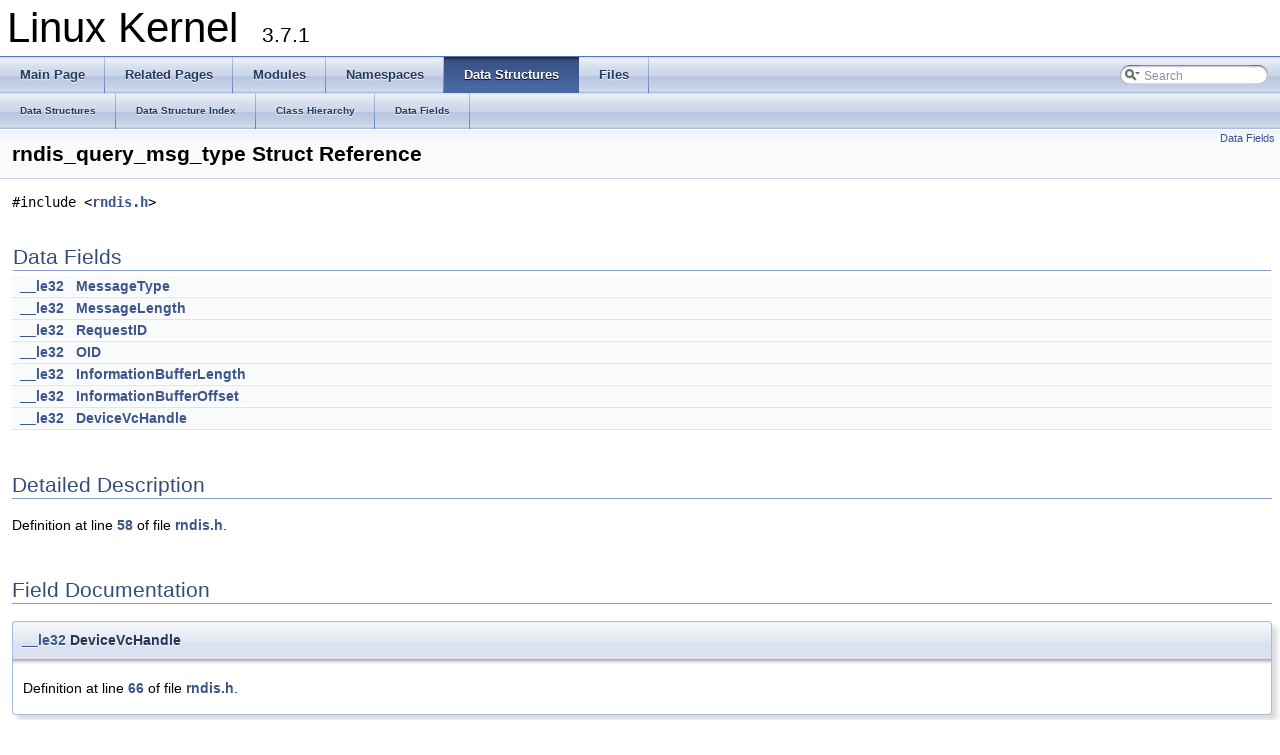

--- FILE ---
content_type: text/html
request_url: https://docs.huihoo.com/doxygen/linux/kernel/3.7/structrndis__query__msg__type.html
body_size: 2516
content:
<!DOCTYPE html PUBLIC "-//W3C//DTD XHTML 1.0 Transitional//EN" "http://www.w3.org/TR/xhtml1/DTD/xhtml1-transitional.dtd">
<html xmlns="http://www.w3.org/1999/xhtml">
<head>
<meta http-equiv="Content-Type" content="text/xhtml;charset=UTF-8"/>
<meta http-equiv="X-UA-Compatible" content="IE=9"/>
<title>Linux Kernel: rndis_query_msg_type Struct Reference</title>
<link href="tabs.css" rel="stylesheet" type="text/css"/>
<script type="text/javascript" src="jquery.js"></script>
<script type="text/javascript" src="dynsections.js"></script>
<link href="search/search.css" rel="stylesheet" type="text/css"/>
<script type="text/javascript" src="search/search.js"></script>
<script type="text/javascript">
  $(document).ready(function() { searchBox.OnSelectItem(0); });
</script>
<link href="doxygen.css" rel="stylesheet" type="text/css" />
</head>
<body>
<div id="top"><!-- do not remove this div, it is closed by doxygen! -->
<div id="titlearea">
<table cellspacing="0" cellpadding="0">
 <tbody>
 <tr style="height: 56px;">
  <td style="padding-left: 0.5em;">
   <div id="projectname">Linux Kernel
   &#160;<span id="projectnumber">3.7.1</span>
   </div>
  </td>
 </tr>
 </tbody>
</table>
</div>
<!-- end header part -->
<!-- Generated by Doxygen 1.8.2 -->
<script type="text/javascript">
var searchBox = new SearchBox("searchBox", "search",false,'Search');
</script>
  <div id="navrow1" class="tabs">
    <ul class="tablist">
      <li><a href="index.html"><span>Main&#160;Page</span></a></li>
      <li><a href="pages.html"><span>Related&#160;Pages</span></a></li>
      <li><a href="modules.html"><span>Modules</span></a></li>
      <li><a href="namespaces.html"><span>Namespaces</span></a></li>
      <li class="current"><a href="annotated.html"><span>Data&#160;Structures</span></a></li>
      <li><a href="files.html"><span>Files</span></a></li>
      <li>
        <div id="MSearchBox" class="MSearchBoxInactive">
        <span class="left">
          <img id="MSearchSelect" src="search/mag_sel.png"
               onmouseover="return searchBox.OnSearchSelectShow()"
               onmouseout="return searchBox.OnSearchSelectHide()"
               alt=""/>
          <input type="text" id="MSearchField" value="Search" accesskey="S"
               onfocus="searchBox.OnSearchFieldFocus(true)" 
               onblur="searchBox.OnSearchFieldFocus(false)" 
               onkeyup="searchBox.OnSearchFieldChange(event)"/>
          </span><span class="right">
            <a id="MSearchClose" href="javascript:searchBox.CloseResultsWindow()"><img id="MSearchCloseImg" border="0" src="search/close.png" alt=""/></a>
          </span>
        </div>
      </li>
    </ul>
  </div>
  <div id="navrow2" class="tabs2">
    <ul class="tablist">
      <li><a href="annotated.html"><span>Data&#160;Structures</span></a></li>
      <li><a href="classes.html"><span>Data&#160;Structure&#160;Index</span></a></li>
      <li><a href="hierarchy.html"><span>Class&#160;Hierarchy</span></a></li>
      <li><a href="functions.html"><span>Data&#160;Fields</span></a></li>
    </ul>
  </div>
<!-- window showing the filter options -->
<div id="MSearchSelectWindow"
     onmouseover="return searchBox.OnSearchSelectShow()"
     onmouseout="return searchBox.OnSearchSelectHide()"
     onkeydown="return searchBox.OnSearchSelectKey(event)">
<a class="SelectItem" href="javascript:void(0)" onclick="searchBox.OnSelectItem(0)"><span class="SelectionMark">&#160;</span>All</a><a class="SelectItem" href="javascript:void(0)" onclick="searchBox.OnSelectItem(1)"><span class="SelectionMark">&#160;</span>Data Structures</a><a class="SelectItem" href="javascript:void(0)" onclick="searchBox.OnSelectItem(2)"><span class="SelectionMark">&#160;</span>Namespaces</a><a class="SelectItem" href="javascript:void(0)" onclick="searchBox.OnSelectItem(3)"><span class="SelectionMark">&#160;</span>Files</a><a class="SelectItem" href="javascript:void(0)" onclick="searchBox.OnSelectItem(4)"><span class="SelectionMark">&#160;</span>Functions</a><a class="SelectItem" href="javascript:void(0)" onclick="searchBox.OnSelectItem(5)"><span class="SelectionMark">&#160;</span>Variables</a><a class="SelectItem" href="javascript:void(0)" onclick="searchBox.OnSelectItem(6)"><span class="SelectionMark">&#160;</span>Typedefs</a><a class="SelectItem" href="javascript:void(0)" onclick="searchBox.OnSelectItem(7)"><span class="SelectionMark">&#160;</span>Enumerations</a><a class="SelectItem" href="javascript:void(0)" onclick="searchBox.OnSelectItem(8)"><span class="SelectionMark">&#160;</span>Enumerator</a><a class="SelectItem" href="javascript:void(0)" onclick="searchBox.OnSelectItem(9)"><span class="SelectionMark">&#160;</span>Macros</a><a class="SelectItem" href="javascript:void(0)" onclick="searchBox.OnSelectItem(10)"><span class="SelectionMark">&#160;</span>Groups</a><a class="SelectItem" href="javascript:void(0)" onclick="searchBox.OnSelectItem(11)"><span class="SelectionMark">&#160;</span>Pages</a></div>

<!-- iframe showing the search results (closed by default) -->
<div id="MSearchResultsWindow">
<iframe src="javascript:void(0)" frameborder="0" 
        name="MSearchResults" id="MSearchResults">
</iframe>
</div>

</div><!-- top -->
<div class="header">
  <div class="summary">
<a href="#pub-attribs">Data Fields</a>  </div>
  <div class="headertitle">
<div class="title">rndis_query_msg_type Struct Reference</div>  </div>
</div><!--header-->
<div class="contents">

<p><code>#include &lt;<a class="el" href="drivers_2staging_2ccg_2rndis_8h_source.html">rndis.h</a>&gt;</code></p>
<table class="memberdecls">
<tr class="heading"><td colspan="2"><h2 class="groupheader"><a name="pub-attribs"></a>
Data Fields</h2></td></tr>
<tr class="memitem:a6ac56e8168bb72bbf03b77ff3b1baca4"><td class="memItemLeft" align="right" valign="top"><a class="el" href="include_2uapi_2linux_2types_8h.html#a5a26ecd4b81d785c95ae0d6380ba7d7b">__le32</a>&#160;</td><td class="memItemRight" valign="bottom"><a class="el" href="structrndis__query__msg__type.html#a6ac56e8168bb72bbf03b77ff3b1baca4">MessageType</a></td></tr>
<tr class="separator:a6ac56e8168bb72bbf03b77ff3b1baca4"><td class="memSeparator" colspan="2">&#160;</td></tr>
<tr class="memitem:a1a6b4121967e759a6fdf63c1eb09efa8"><td class="memItemLeft" align="right" valign="top"><a class="el" href="include_2uapi_2linux_2types_8h.html#a5a26ecd4b81d785c95ae0d6380ba7d7b">__le32</a>&#160;</td><td class="memItemRight" valign="bottom"><a class="el" href="structrndis__query__msg__type.html#a1a6b4121967e759a6fdf63c1eb09efa8">MessageLength</a></td></tr>
<tr class="separator:a1a6b4121967e759a6fdf63c1eb09efa8"><td class="memSeparator" colspan="2">&#160;</td></tr>
<tr class="memitem:afde7323c70976f5185b5ae8acd8fa56e"><td class="memItemLeft" align="right" valign="top"><a class="el" href="include_2uapi_2linux_2types_8h.html#a5a26ecd4b81d785c95ae0d6380ba7d7b">__le32</a>&#160;</td><td class="memItemRight" valign="bottom"><a class="el" href="structrndis__query__msg__type.html#afde7323c70976f5185b5ae8acd8fa56e">RequestID</a></td></tr>
<tr class="separator:afde7323c70976f5185b5ae8acd8fa56e"><td class="memSeparator" colspan="2">&#160;</td></tr>
<tr class="memitem:adbcac18f35f1910b54f27da403c3b0f9"><td class="memItemLeft" align="right" valign="top"><a class="el" href="include_2uapi_2linux_2types_8h.html#a5a26ecd4b81d785c95ae0d6380ba7d7b">__le32</a>&#160;</td><td class="memItemRight" valign="bottom"><a class="el" href="structrndis__query__msg__type.html#adbcac18f35f1910b54f27da403c3b0f9">OID</a></td></tr>
<tr class="separator:adbcac18f35f1910b54f27da403c3b0f9"><td class="memSeparator" colspan="2">&#160;</td></tr>
<tr class="memitem:ace1d2689f8c61aae6fecc0a73bb7298e"><td class="memItemLeft" align="right" valign="top"><a class="el" href="include_2uapi_2linux_2types_8h.html#a5a26ecd4b81d785c95ae0d6380ba7d7b">__le32</a>&#160;</td><td class="memItemRight" valign="bottom"><a class="el" href="structrndis__query__msg__type.html#ace1d2689f8c61aae6fecc0a73bb7298e">InformationBufferLength</a></td></tr>
<tr class="separator:ace1d2689f8c61aae6fecc0a73bb7298e"><td class="memSeparator" colspan="2">&#160;</td></tr>
<tr class="memitem:a279dcc59d45c4e406db74287a64204eb"><td class="memItemLeft" align="right" valign="top"><a class="el" href="include_2uapi_2linux_2types_8h.html#a5a26ecd4b81d785c95ae0d6380ba7d7b">__le32</a>&#160;</td><td class="memItemRight" valign="bottom"><a class="el" href="structrndis__query__msg__type.html#a279dcc59d45c4e406db74287a64204eb">InformationBufferOffset</a></td></tr>
<tr class="separator:a279dcc59d45c4e406db74287a64204eb"><td class="memSeparator" colspan="2">&#160;</td></tr>
<tr class="memitem:acfbeceda9f6dce6a5d18e83ed465e62f"><td class="memItemLeft" align="right" valign="top"><a class="el" href="include_2uapi_2linux_2types_8h.html#a5a26ecd4b81d785c95ae0d6380ba7d7b">__le32</a>&#160;</td><td class="memItemRight" valign="bottom"><a class="el" href="structrndis__query__msg__type.html#acfbeceda9f6dce6a5d18e83ed465e62f">DeviceVcHandle</a></td></tr>
<tr class="separator:acfbeceda9f6dce6a5d18e83ed465e62f"><td class="memSeparator" colspan="2">&#160;</td></tr>
</table>
<a name="details" id="details"></a><h2 class="groupheader">Detailed Description</h2>
<div class="textblock">
<p>Definition at line <a class="el" href="drivers_2staging_2ccg_2rndis_8h_source.html#l00058">58</a> of file <a class="el" href="drivers_2staging_2ccg_2rndis_8h_source.html">rndis.h</a>.</p>
</div><h2 class="groupheader">Field Documentation</h2>
<a class="anchor" id="acfbeceda9f6dce6a5d18e83ed465e62f"></a>
<div class="memitem">
<div class="memproto">
      <table class="memname">
        <tr>
          <td class="memname"><a class="el" href="include_2uapi_2linux_2types_8h.html#a5a26ecd4b81d785c95ae0d6380ba7d7b">__le32</a> DeviceVcHandle</td>
        </tr>
      </table>
</div><div class="memdoc">

<p>Definition at line <a class="el" href="drivers_2staging_2ccg_2rndis_8h_source.html#l00066">66</a> of file <a class="el" href="drivers_2staging_2ccg_2rndis_8h_source.html">rndis.h</a>.</p>

</div>
</div>
<a class="anchor" id="ace1d2689f8c61aae6fecc0a73bb7298e"></a>
<div class="memitem">
<div class="memproto">
      <table class="memname">
        <tr>
          <td class="memname"><a class="el" href="include_2uapi_2linux_2types_8h.html#a5a26ecd4b81d785c95ae0d6380ba7d7b">__le32</a> InformationBufferLength</td>
        </tr>
      </table>
</div><div class="memdoc">

<p>Definition at line <a class="el" href="drivers_2staging_2ccg_2rndis_8h_source.html#l00064">64</a> of file <a class="el" href="drivers_2staging_2ccg_2rndis_8h_source.html">rndis.h</a>.</p>

</div>
</div>
<a class="anchor" id="a279dcc59d45c4e406db74287a64204eb"></a>
<div class="memitem">
<div class="memproto">
      <table class="memname">
        <tr>
          <td class="memname"><a class="el" href="include_2uapi_2linux_2types_8h.html#a5a26ecd4b81d785c95ae0d6380ba7d7b">__le32</a> InformationBufferOffset</td>
        </tr>
      </table>
</div><div class="memdoc">

<p>Definition at line <a class="el" href="drivers_2staging_2ccg_2rndis_8h_source.html#l00065">65</a> of file <a class="el" href="drivers_2staging_2ccg_2rndis_8h_source.html">rndis.h</a>.</p>

</div>
</div>
<a class="anchor" id="a1a6b4121967e759a6fdf63c1eb09efa8"></a>
<div class="memitem">
<div class="memproto">
      <table class="memname">
        <tr>
          <td class="memname"><a class="el" href="include_2uapi_2linux_2types_8h.html#a5a26ecd4b81d785c95ae0d6380ba7d7b">__le32</a> MessageLength</td>
        </tr>
      </table>
</div><div class="memdoc">

<p>Definition at line <a class="el" href="drivers_2staging_2ccg_2rndis_8h_source.html#l00061">61</a> of file <a class="el" href="drivers_2staging_2ccg_2rndis_8h_source.html">rndis.h</a>.</p>

</div>
</div>
<a class="anchor" id="a6ac56e8168bb72bbf03b77ff3b1baca4"></a>
<div class="memitem">
<div class="memproto">
      <table class="memname">
        <tr>
          <td class="memname"><a class="el" href="include_2uapi_2linux_2types_8h.html#a5a26ecd4b81d785c95ae0d6380ba7d7b">__le32</a> MessageType</td>
        </tr>
      </table>
</div><div class="memdoc">

<p>Definition at line <a class="el" href="drivers_2staging_2ccg_2rndis_8h_source.html#l00060">60</a> of file <a class="el" href="drivers_2staging_2ccg_2rndis_8h_source.html">rndis.h</a>.</p>

</div>
</div>
<a class="anchor" id="adbcac18f35f1910b54f27da403c3b0f9"></a>
<div class="memitem">
<div class="memproto">
      <table class="memname">
        <tr>
          <td class="memname"><a class="el" href="include_2uapi_2linux_2types_8h.html#a5a26ecd4b81d785c95ae0d6380ba7d7b">__le32</a> <a class="el" href="oid__registry_8h.html#a09ed43a0c8361f9f5a9428ae38d34b26">OID</a></td>
        </tr>
      </table>
</div><div class="memdoc">

<p>Definition at line <a class="el" href="drivers_2staging_2ccg_2rndis_8h_source.html#l00063">63</a> of file <a class="el" href="drivers_2staging_2ccg_2rndis_8h_source.html">rndis.h</a>.</p>

</div>
</div>
<a class="anchor" id="afde7323c70976f5185b5ae8acd8fa56e"></a>
<div class="memitem">
<div class="memproto">
      <table class="memname">
        <tr>
          <td class="memname"><a class="el" href="include_2uapi_2linux_2types_8h.html#a5a26ecd4b81d785c95ae0d6380ba7d7b">__le32</a> RequestID</td>
        </tr>
      </table>
</div><div class="memdoc">

<p>Definition at line <a class="el" href="drivers_2staging_2ccg_2rndis_8h_source.html#l00062">62</a> of file <a class="el" href="drivers_2staging_2ccg_2rndis_8h_source.html">rndis.h</a>.</p>

</div>
</div>
<hr/>The documentation for this struct was generated from the following files:<ul>
<li>drivers/staging/ccg/<a class="el" href="drivers_2staging_2ccg_2rndis_8h_source.html">rndis.h</a></li>
<li>drivers/usb/gadget/<a class="el" href="drivers_2usb_2gadget_2rndis_8h_source.html">rndis.h</a></li>
</ul>
</div><!-- contents -->
<!-- start footer part -->
<hr class="footer"/><address class="footer"><small>
Generated on Thu Jan 10 2013 16:17:47 for Linux Kernel by &#160;<a href="http://www.doxygen.org/index.html">
<img class="footer" src="doxygen.png" alt="doxygen"/>
</a> 1.8.2
</small></address>
<script defer src="https://static.cloudflareinsights.com/beacon.min.js/vcd15cbe7772f49c399c6a5babf22c1241717689176015" integrity="sha512-ZpsOmlRQV6y907TI0dKBHq9Md29nnaEIPlkf84rnaERnq6zvWvPUqr2ft8M1aS28oN72PdrCzSjY4U6VaAw1EQ==" data-cf-beacon='{"version":"2024.11.0","token":"53b42e6fcd6e40f8b66f1f5e0eb30f03","r":1,"server_timing":{"name":{"cfCacheStatus":true,"cfEdge":true,"cfExtPri":true,"cfL4":true,"cfOrigin":true,"cfSpeedBrain":true},"location_startswith":null}}' crossorigin="anonymous"></script>
</body>
</html>
